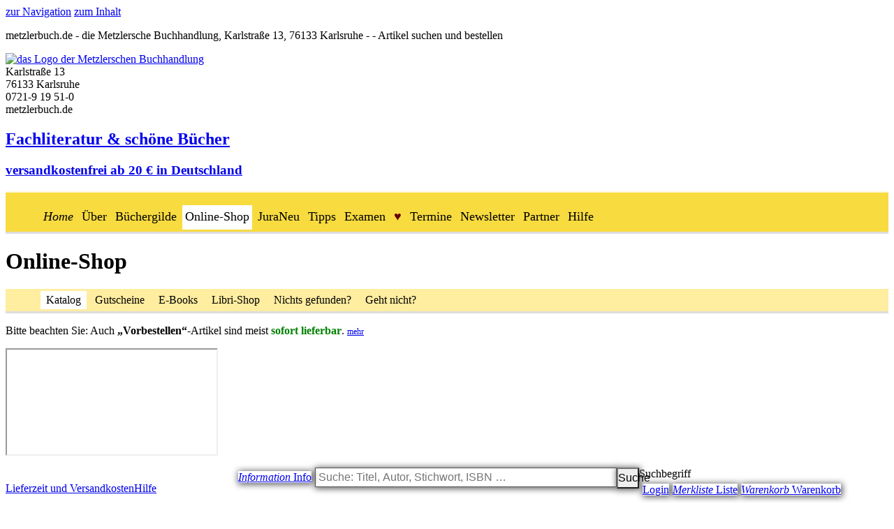

--- FILE ---
content_type: text/html; charset=UTF-8
request_url: https://www.metzlerbuch.de/suchen.php?knvmode=detailevent&eventisbn=9783772530401
body_size: 19363
content:
<!DOCTYPE html>
<html lang="de-de">
<head>
<meta charset="utf-8" />
<meta name="description" content="metzlerbuch.de - die Metzlersche Buchhandlung in Karlsruhe -  - Artikel suchen und bestellen" />
<meta name="keywords" content="Buch, Bücher, Literatur, Buchhandlung, Bücherei, Karlsruhe, Recht, Jura, JuraNeu, Filme, DVD, Musik, CD, Büchergilde" />
<meta name="copyright" content="(c) by Metzlersche Buchhandlung, all rights reserved" />
<meta name="format-detection" content="telephone=no" />
<meta name="DC.title" content="Metzlersche Buchhandlung Karlsruhe - Online-Shop" />
<meta name="language" content="de" />
<meta name="generator" content="finest handcrafting" />
<meta name="robots" content="noai, noimageai" />
<meta name="revisit-after" content="7 days" />
<meta name="geo.region" content="DE-BW" />
<meta name="geo.placename" content="Karlsruhe" />
<meta name="geo.position" content="49.010675;8.395319" />
<meta name="ICBM" content="49.010675,8.395319" />
<link rel="preload" as="font" href="css/webfonts/Roboto-Regular-webfont.woff2" type="font/woff2" crossorigin="anonymous" />
<link rel="preload" as="font" href="css/webfonts/Roboto-Bold-webfont.woff2" type="font/woff2" crossorigin="anonymous" />
<link rel="preload" as="font" href="css/webfonts/RobotoSlab-Regular-webfont.woff2" type="font/woff2" crossorigin="anonymous" />
<meta name="viewport" content="width=device-width, initial-scale=1.0" />
<link rel="apple-touch-icon" href="apple-touch-icon.png"/>
<link rel="icon" type="image/png" href="favicon-32x32.png"/>
<link rel="icon" type="image/png" href="favicon-16x16.png"/>
<link rel="manifest" href="manifest.json" crossorigin="use-credentials"/>
<link rel="mask-icon" href="safari-pinned-tab.svg"/>
<meta name="theme-color" content="#89cbff"/>
<link rel="alternate" type="application/rss+xml" title="Metzlersche Buchhandlung RSS" href="https://www.metzlerbuch.de/rss.xml" />
<link rel="alternate" type="application/rss+xml" title="Metzlersche Buchhandlung JuraNeu RSS" href="https://www.metzlerbuch.de/rss_juraneu.xml" />
<link href="css/webfonts/webfonts.css?v=1766139324" rel="stylesheet" type="text/css" />
<link href="css/icofont/icofont.min.css?v=1766139324" rel="stylesheet" type="text/css" />
<script src="https://www.stephanusbuchhandlung.de/core_own/js/main.js?v=1745391702"></script>
<link href="https://www.metzlerbuch.de/css/main.css?v=1766139324" rel="stylesheet" type="text/css" />
<link href="https://www.stephanusbuchhandlung.de/core_own/css/navigat.css?v=1766139324" rel="stylesheet" type="text/css" />
<link href="https://www.metzlerbuch.de/css/img.css?v=1766139324" rel="stylesheet" type="text/css" />
<script src="https://www.stephanusbuchhandlung.de/core_own/js/dsgvo-video-embed.js"></script>
<!--[if IE 9]>
<link href="https://www.stephanusbuchhandlung.de/core_own/css/patchmsie9.css?v=1766139324" rel="stylesheet" type="text/css" />
<![endif]-->
<!--[if IE 8]>
<link href="https://www.stephanusbuchhandlung.de/core_own/css/patchmsie8.css?v=1766139324" rel="stylesheet" type="text/css" />
<![endif]-->
<!--[if lte IE 8]>
<script src="https://www.stephanusbuchhandlung.de/core_own/js/css3-mediaqueries.js"></script>
<![endif]-->

<link href="https://www.metzlerbuch.de/css/customs_m.css?v=1766139324" rel="stylesheet" type="text/css" />
<link href="https://www.stephanusbuchhandlung.de/core_own/css/mobile.css?v=1766139324" rel="stylesheet" media="only screen and (max-width: 768px)"  type="text/css" />
<link href="https://www.stephanusbuchhandlung.de/core_own/css/print.css?v=1766139324" rel="stylesheet" type="text/css" />
<title>Metzlersche Buchhandlung Karlsruhe - Online-Shop</title>
</head> <!-- end html-head -->

<body id="search" onload="">
<div id="wrapper">
<header>
<div id="area-head">
<div class="hide">
<a class="tab" href="#navibereich">zur Navigation</a>
<a class="tab" href="#maincontent">zum Inhalt</a>
<p>metzlerbuch.de - die Metzlersche Buchhandlung, Karlstraße 13, 76133 Karlsruhe -  - Artikel suchen und bestellen</p>
</div>
<a href="index.php" role="button" title="zur Startseite">
<img src="https://www.metzlerbuch.de/pix/logo_store_600.png" id="logo" alt="das Logo der Metzlerschen Buchhandlung" />
</a>
<div id="addressbox-po">
Karlstraße 13<br />
76133 Karlsruhe<br />
0721-9 19 51-0<br />
metzlerbuch.de
</div>
<aside>
<div id="tagline">
<a href="ueberuns.php?tagline=r" title="Alles über die Metzlersche Buchhandlung" role="button"><h2>Fachliteratur & schöne Bücher</h2></a><a href="lieferzeitversand.php?only=v" title="Unsere Versandkosten" role="button"><h3>versandkostenfrei ab 20 &euro; in Deutschland</h3></a>
</div>
</aside>
<div id="topnavibereich" role="navigation">
<span class="linkbutton-noprint" id="info-button" title="Informationen über die Metzlersche Buchhandlung"><a href="javascript:showoverlaydiv('overlay-info');" role="button" aria-haspopup="dialog" aria-owns="overlay-info"><i class="icofont-info-square infoblue"><span class="hide">Information</span></i>
<span class="button-add">Info</span></a></span>
<form method="get" action="suchen.php" name="supersearchform">
<span id="supersearchbox">
<label for="knvsupersearch"><span class="hide">Suchbegriff</span></label>
<input type="search" name="knvsupersearch" id="knvsupersearch" tabindex="0"  value="" size="25" placeholder="Suche: Titel, Autor, Stichwort, ISBN &hellip;" /> 
<button type="submit" value="Suche" title="Suche: Titel, Autor, Stichwort, ISBN &hellip;" name="button_suchen_super" class="search" id="buttonsupersearch"><span class="hide">Suche</span></button>
<input type="hidden" name="knvmode" value="super" />
</span>
</form>
<span class="linkbutton-noprint" id="login-button"><a id="login-button-a" title="Hier anmelden mit Ihrer E-Mail-Adresse" href="order_login.php?mode=plain&amp;referer=headbutton" role="button"><span id="login-button-icon" class="off"><i class="icofont-user-alt-3"></i>
</span><span class="button-add" id="login-button-add">Login</span></a></span>
<span class="linkbutton-noprint" id="list-button" title="Ihre Merkliste, Wunschliste, Hitliste ..."><a href="wunschliste.php?copymode=frombutton" role="button"><i class="icofont-file-alt listblue"><span class="hide">Merkliste</span></i>
<span class="button-add">Liste</span></a></span>
<span class="linkbutton-noprint fat" id="cart-button" title="Ihr Warenkorb
Hier gelangen Sie zur Kasse"><a href="warenkorb.php?referer=carticon" role="button"><i class="icofont-cart"><span class="hide">Warenkorb</span></i>
<span class="button-add">Warenkorb</span><script src="https://www.stephanusbuchhandlung.de/core_own/js/jquery-3.7.1.min.js"></script><script>function draw_cart_count(){$("#cartbadgeinsert").load("displaycartcounttop.php")}function wait_cart_count(){setInterval(function(){draw_cart_count()},5000);draw_cart_count()}myTimeout=setTimeout(function(){wait_cart_count()},5000)</script><span id="cartbadgeinsert"></span></a></span>
</div>
<div id="overlay-dimmer" onclick="hideoverlaypixdiv();hideoverlaydiv('overlay-info');" tabindex="0" style="display: none"></div>
<div id="overlay-info" style="display: none;" role="dialog">
<img src="https://www.metzlerbuch.de/pix/logo_store_600.png" id="logo-info" alt="das Logo der Metzlerschen Buchhandlung" />
<p>
Metzlersche Buchhandlung<br />
Inhaber: MB Buch und Medien GmbH &amp; Co. KG
</p>
<p>
Karlstraße 13 &middot;
76133 Karlsruhe<br />
<span class="link-noprint"><a href="javascript:hideoverlaydiv('overlay-info');; showoverlaypixdiv('pix/map_zoom.gif');" role="button" aria-owns="overlay">Lageplan</a></span> 
</p>
<p>
<span class="straight ">Telefon:</span> <a href="tel:+49721919510">0721-9 19 51-0</a><br />
<span class="straight ">Fax:</span> <a href="tel:+497219195111">0721-9 19 51-11</a><br />
</p>
<p>
<span class="straight ">E-Mail:</span> <a href="&#109;&#97;&#105;&#108;&#116;&#111;&#58;&#105;&#110;&#102;&#111;&#64;&#109;&#101;&#116;&#122;&#108;&#101;&#114;&#98;&#117;&#99;&#104;&#46;&#100;&#101;">&#105;&#110;&#102;&#111;&#64;&#109;&#101;&#116;&#122;&#108;&#101;&#114;&#98;&#117;&#99;&#104;&#46;&#100;&#101;</a><br />
<span class="straight ">Web:</span> <a href="https://www.metzlerbuch.de">www.metzlerbuch.de</a><br />
<span class="straight ">Social Media:</span> <a href="https://www.facebook.com/metzlerbuch">Facebook</a>, <a href="https://www.instagram.com/metzler.buch">Instagram</a><br />
</p>
<span class="straight ">Ladenöffnungszeiten:</span>
<p>Montag bis Freitag:<br />
9.30 Uhr &ndash; 18.00 Uhr<br />
Samstag:<br />
9.30 Uhr &ndash; 15.00 Uhr</p>

<p class="center"><span class="linkbutton-noprint fat" id="closebutton-info">
<a href="javascript:hideoverlaydiv('overlay-info');" title="Info schließen" role="button">
Weiter</a></span></p>
<a href="javascript:hideoverlaydiv('overlay-info'); hidediv('overlay-info');" class="closebutton" title="Info schließen"  role="button"><span class="hide">Schließen</span></a>
</div>
<div id="overlay" style="display: none;" role="dialog">
<a href="javascript:hideoverlaypixdiv();"><img id="overlaypic" src="https://www.stephanusbuchhandlung.de/core_own/pix/defaultcover.gif" alt="die große Abbildung des Artikels/Autorenfotos" title="Bild schließen" /></a>
<a href="javascript:hideoverlaypixdiv();hidediv('overlay');" class="closebutton" title="Bild schließen" role="button"><span class="hide">Abbildung schließen</span></a>
</div>
</div> <!-- end area-head -->
</header>

<div id="navibereich" role="navigation">
<div class="menueswitch" id="klappswitch">
<ul>
<li><a href="javascript:switchmenuediv('klappmenue','switchmainmenue')" id="switchmainmenue" class="switchmenue off" aria-controls="klappmenue" aria-expanded="false" role="button" title="Menü">&nbsp;<!-- MENÜ --></a></li>
</ul>
</div>

<div id="klappmenue">
<ul>
<li><a href="index.php" title="Hier geht's los!"><i class="icofont-caret-right"><span class="hide">Home</span></i>
</a></li>
<li><a href="ueberuns.php" title="Alles über die Metzlersche Buchhandlung">Über</a></li>
<li><a href="ueberuns.php?sub=buegi" title="Die Büchergilde bei uns">Büchergilde</a></li>
<li><span class="straight">Online-Shop</span></li>
<li><a href="spezialartikel.php" title="Im Katalog 'JuraNeu' suchen und bestellen">JuraNeu</a></li>
<li><a href="buchtipps.php" title="Wir empfehlen Ihnen besondere Bücher.">Tipps</a></li>
<li><a href="examenspaket.php" title="Mieten Sie Ihr Examenspaket!">Examen</a></li>
<li><a href="beliebt.php" title="Lesen mit Herz - Bücher, die bei uns gekauft wurden"><span class="att">&hearts;</span></a></li>
<li><a href="veranstaltungen.php" title="Unsere Literatur-Veranstaltungen">Termine</a></li>
<li><a href="newsletter.php" title="Unsere Newsletter - kostenlos!">Newsletter</a></li>
<li><a href="partner.php" title="Wenn Ihnen metzlerbuch.de gefällt, sind auch diese Seiten für Sie interessant?">Partner</a></li>
<li><a href="faq.php" title="Hilfe zu häufig gestellten Fragen">Hilfe</a></li>
</ul>
</div>
</div> <!-- end navibereich -->

<main>
<div id="area-payload-3col-marlef">
<div id="content-payload-3col-marlef">
<h1 id="maincontent">Online-Shop</h1>
<div class="pagenav" role="navigation"><a href="javascript:switchmenuediv('klapppagenav','switchpagenav')" id="switchpagenav" class="switchmenue menueswitch klapp off">ONLINE-SHOP</a>
<div id="klapppagenav">
<ul>
<li><span class="current">Katalog</span></li><li><a href="suchen.php?sub=coupons" title="Gutscheine - die Geschenkidee für alle">Gutscheine</a></li><li><a href="suchen.php?sub=ebooks" title="Elektronische Bücher online kaufen">E-Books</a></li><li><a href="suchen.php?sub=librisearch" title="Zahlreiche Bücher, E-Books, Musik-CDs, DVDs, Kalender, Spiele, Noten u. v. m. finden Sie in unserem Libri-Shop.">Libri-Shop</a></li><li><a href="suchen.php?sub=nosearch" title="Hier können Sie einen nicht gefundenen Artikel unter Angabe von Autor, Titel und - falls bekannt - der ISBN direkt bestellen.">Nichts&nbsp;gefunden?</a></li><li><a href="suchen.php?sub=notworking" title="Der Artikelkatalog funktioniert nicht? Hier finde Sie Abhilfe.">Geht&nbsp;nicht?</a></li>
</ul>
</div>
</div>
<p><span class="alert">Bitte beachten Sie:</span> Auch <span class="alert"><strong>„Vorbestellen“</strong></span>-Artikel sind meist <span style="color:green;"><strong>sofort lieferbar</strong></span>.  <span style="font-size: 75%"> <a href="faq.php?query=Lagerbestand&mode=context">mehr</a> </span></p>
<iframe class="inline" src="https://110208.embed.zeitfracht.digital/search?sessionId=&amp;q=9783772530401" name="Buchkatalog" title="Artikelkatalog" id="Buchkatalog">
<h2>&nbsp;<br />Anzeige des Artikelkatalogs</h2>
<p class="iconalert">&nbsp;<br />Ihr Browser zeigt keine eingebetteten Frames (Iframes) an.</p>
<p>Bitte schalten Sie in den Einstellungen diese Option ein.<br />
Alternativ können Sie den Artikelkatalog <a href="https://110208.embed.zeitfracht.digital/search?sessionId=&amp;q=9783772530401" target="_blank"rel="noreferrer noopener">hier</a> in einem neuen Fenster öffnen.</p>
</iframe>
<p class="link-noprint" sid="searchfooter">
<br /><a class="iconhelp float-right" href="lieferzeitversand.php">Lieferzeit und Versandkosten</a><a class="iconhelp float-left" href="faq.php?query=Artikelkatalog&amp;mode=context" title="Fragen zum Artikelkatalog">Hilfe</a>
</p>
</div> <!-- Ende content-payload-2col -->
</div> <!-- Ende area-payload-2col -->
</main>
<footer>

<div class="bannerbar" id="show-banner-bottom">
<ul>
<li>
<a href="ueberuns.php?sub=buegi" title="Büchergilde"><img src="https://www.stephanusbuchhandlung.de/core_own/pix/logo_buegi.png" alt="das Logo der Büchergilde" class="logo-sidebar" /></a>
<div class="legend">Schöne Bücher und mehr</div>
</li>

<li>
<a href="spezialartikel.php" title="JuraNeu"><img src="pix/logo_spezialartikel.png" alt="das Logo von JuraNeu" class="logo-sidebar" /></a>
<div class="legend">Neue juristische Bücher</div>
</li>

<li>
<a href="partner.php?only=beck-online" title="beck-online"><img src="https://www.stephanusbuchhandlung.de/core_own/pix/logo_beck-online.png" alt="das Logo von beck-online" class="logo-sidebar" /></a>
<div class="legend">Wir sind Vertriebspartner</div>
</li>
<li>
<a href="partner.php?only=mein-bibliothekar.de" title="mein-bibliothekar.de"><img src="https://www.stephanusbuchhandlung.de/core_own/pix/logo_mbib.png" alt="das Logo von mein-bibliothekar.de" class="logo-sidebar" /></a>
<div class="legend">Bibliotheksverwaltung online</div>
</li>

<li>
<a href="partner.php?only=PayPal" title="online bezahlen mit PayPal - bequem, sicher, schnell"><img src="https://www.stephanusbuchhandlung.de/core_own/pix/logo_paypal.png" alt="das Logo von PayPal" class="logo-sidebar" /></a>
<div class="legend">Sicher und schnell bezahlen</div>
</li>
<li>
<div class="socialbanners">
<a href="https://www.metzlerbuch.de/rss.xml" title="Abonnieren Sie das RSS-Feed der Metzlerschen Buchhandlung, indem Sie diese Adresse in Ihrem RSS-Reader kopieren."><img src="https://www.stephanusbuchhandlung.de/core_own/pix/icon_rss_48.png" alt="das Logo von RSS-Feed" class="logo-sidebar-small" /><span class="hide">folge dem RSS-Feed</span></a>
<a href="https://www.facebook.com/metzlerbuch" title="Folgen Sie uns bei Facebook" target="_blank" rel="noreferrer noopener"><img src="https://www.stephanusbuchhandlung.de/core_own/pix/icon_facebook_48.png" alt="das Logo von Facebook" class="logo-sidebar-small"/><span class="hide">Folge bei Facebook</span></a>
<a href="https://www.instagram.com/metzler.buch" title="Folgen Sie uns bei Instagram" target="_blank" rel="noreferrer noopener"><img src="https://www.stephanusbuchhandlung.de/core_own/pix/icon_instagram_48.png" alt="das Logo von Instagram" class="logo-sidebar-small"/><span class="hide">Folge bei Instagram</span></a>
</div>
<div class="legend">Folgen Sie uns.</div>
</li>
</ul>
</div> <!-- end bannerbar -->

<div id="area-blackfoot">
<div id="content-blackfoot">
<div class="linklist">
<h3>Metzlersche Buchhandlung</h3>
<ul>
<li>
MB Buch und Medien GmbH &amp; Co. KG<br />
Karlstraße 13<br />
76133 Karlsruhe<br />
Telefon: 0721-9 19 51-0<br />
<a href="&#109;&#97;&#105;&#108;&#116;&#111;&#58;&#105;&#110;&#102;&#111;&#64;&#109;&#101;&#116;&#122;&#108;&#101;&#114;&#98;&#117;&#99;&#104;&#46;&#100;&#101;" title="E-Mail">&#105;&#110;&#102;&#111;&#64;&#109;&#101;&#116;&#122;&#108;&#101;&#114;&#98;&#117;&#99;&#104;&#46;&#100;&#101;</a>
</li>
<li><a href="impressum.php"><small>&copy; 2026 Metzlersche Buchhandlung</small></a></li>
</ul>
</div>
<div class="linklist">
<h3>Über uns</h3>
<ul>
<li><a href="javascript:showoverlaydiv('overlay-info');" aria-owns="overlay" role="button" title="Öffnungszeiten, Adresse, E-Mail, &hellip;">Information</a></li>
<li><a href="ueberuns.php" title="Alles über runs">Wer wir sind</a></li>
<li><a href="oeffnung.php" title="Wann Sie uns vor Ort erreichen können">Öffnungszeiten</a></li>
<li><a href="javascript:showoverlaypixdiv('pix/map_zoom.gif');" aria-owns="overlay" role="button" title="Wo wir zu finden sind">Lageplan</a></li>
<li><a href="kontakt.php" title="Wie Sie uns erreichen können">Kontakt</a></li>
</ul>
</div>
<div class="linklist">
<h3>Service</h3>
<ul>
<li><a href="faq.php" title="Häufig gestelle Fragen">Hilfe</a></li>
<li><a href="order_login.php?mode=plain&amp;action=login_back" title="Ihr Kundenkonto mit früheren Bestellungen, Mitteilungen und Merklisten">Ihr Konto</a></li>
<li><a href="suchen.php?sub=nosearch" title="Bestellen Sie direkt Artikel, die Sie nicht im Katalog gefunden haben.">Nichts gefunden?</a></li>
<li><a href="suchen.php?sub=notworking" title="Der Artikelkatalog funktioniert nicht? Hier finden Sie Abhilfe.">Geht nicht?</a></li>
<li><a href="sitemap.php" title="Alle Seiten von metzlerbuch.de">Sitemap</a></li>
</ul>
</div>
<div class="linklist">
<h3>Rechtliches</h3>
<ul>
<li><a href="widerruf.php" title="Widerrufsbelehrung">Widerruf</a></li>
<li><a href="impressum.php">Impressum</a></li>
<li><a href="agb.php" title="Allgemeine Geschäftsbedingungen">AGB</a></li>
<li><a href="datenschutz.php" title="Datenschutzerklärung">Datenschutz</a></li>
<li><a href="barrierefreiheit.php?only=l" title="Erklärung zur Barrierefreiheit">Barrierefreiheit</a></li>
</ul>
</div>
<div class="linklist">
<h3>Sonstiges</h3>
<ul>
<li><a href="zahlung.php">Zahlungsarten</a></li>
<li><a href="lieferzeitversand.php?only=v">Versandkosten</a></li>
<li><a href="lieferzeitversand.php?only=l">Lieferzeit</a></li>
<li><a href="batterieentsorgung.php">Batterieentsorgung</a></li>
<li><a href="suchen.php?sub=coupons" title="Gutscheine - die Geschenkidee für alle">Gutscheine</a></li>
</ul>
</div>
<div id="totop">
<a href="#search" role="button"><i class="icofont-caret-up"><span class="hide">zurück zum Anfang</span></i>
</a>
</div>
</div> <!-- end content-blackfoot -->
</div> <!-- end area-blackfoot -->

<script>
cookie_info('metzlerbuch.de verwendet nur <a href="faq.php?query=Cookie&amp;mode=context">technisch erforderliche Cookies</a>  (Session-Cookies) &ndash; siehe <a href="datenschutz.php?data=2">Datenschutzerklärung</a>.');
</script>
<script>
no_cookie_alert('metzlerbuch.de möchte einen <a href="faq.php?query=Cookie&amp;mode=context">technisch erforderlichen Cookie</a> anlegen. <strong>Bitte aktivieren Sie die Annahme von Coookies</strong> in den Browser-Einstellungen, bevor Sie fortfahren.');
</script>

</footer>

</div> <!-- end wrapper -->
</body>
</html>

